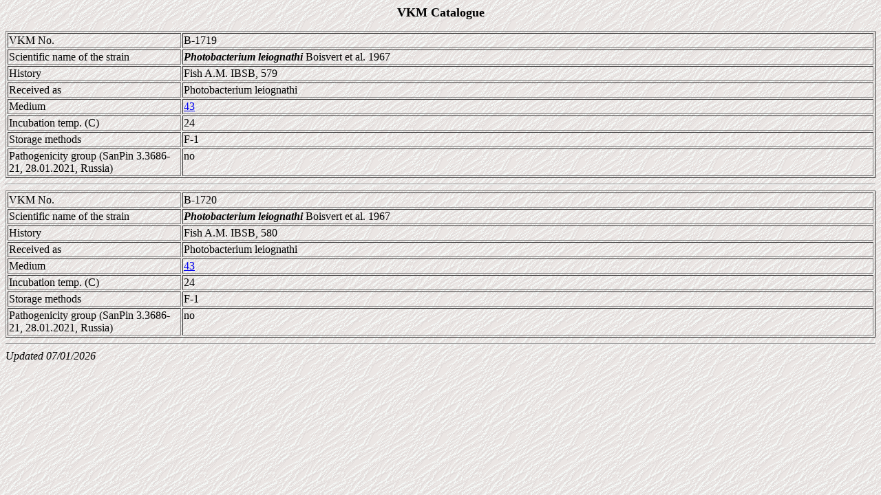

--- FILE ---
content_type: text/html; charset=windows-1251
request_url: https://vkm.ru/catalog/bacte/Photobacterium_leiognathi.htm
body_size: 443
content:
<!-- saved from url=(0043)http://www.vkm.ru/catalog/vkm_catalogue.htm -->
<HTML><HEAD></HEAD><BODY background=../vkm_catalogue.files/bg9.gif><P align=center><STRONG><FONT size=4>VKM Catalogue</FONT></STRONG></P>
<TABLE width=100% border=1><TBODY><TR><TD width=20% valign=top>VKM No.</TD><TD width=80% valign=top>B-1719</TD></TR>
<TR><TD width=20% valign=top>Scientific name of the strain</TD><TD width=80% valign=top><STRONG><i>Photobacterium leiognathi</i></STRONG> Boisvert et al. 1967 </TD></TR>
<TR><TD width=20% valign=top>History</TD><TD width=80% valign=top>Fish A.M. IBSB, 579</TD></TR>
<TR><TD width=20% valign=top>Received as</TD><TD width=80% valign=top>Photobacterium leiognathi</TD></TR>
<TR><TD width=20% valign=top>Medium</TD><TD width=80% valign=top><a href=../medium/43.htm>43</a></TD></TR>
<TR><TD width=20% valign=top>Incubation temp. (C)</TD><TD width=80% valign=top>24</TD></TR>
<TR><TD width=20% valign=top>Storage methods</TD><TD width=80% valign=top>F-1</TD></TR>
<TR><TD width=20% valign=top>Pathogenicity group (SanPin 3.3686-21, 28.01.2021, Russia)</TD><TD width=80% valign=top>no</TD></TR>
</TABLE><HR>
<TABLE width=100% border=1><TBODY><TR><TD width=20% valign=top>VKM No.</TD><TD width=80% valign=top>B-1720</TD></TR>
<TR><TD width=20% valign=top>Scientific name of the strain</TD><TD width=80% valign=top><STRONG><i>Photobacterium leiognathi</i></STRONG> Boisvert et al. 1967 </TD></TR>
<TR><TD width=20% valign=top>History</TD><TD width=80% valign=top>Fish A.M. IBSB, 580</TD></TR>
<TR><TD width=20% valign=top>Received as</TD><TD width=80% valign=top>Photobacterium leiognathi</TD></TR>
<TR><TD width=20% valign=top>Medium</TD><TD width=80% valign=top><a href=../medium/43.htm>43</a></TD></TR>
<TR><TD width=20% valign=top>Incubation temp. (C)</TD><TD width=80% valign=top>24</TD></TR>
<TR><TD width=20% valign=top>Storage methods</TD><TD width=80% valign=top>F-1</TD></TR>
<TR><TD width=20% valign=top>Pathogenicity group (SanPin 3.3686-21, 28.01.2021, Russia)</TD><TD width=80% valign=top>no</TD></TR>
</TABLE><HR>
<i>Updated 07/01/2026</i></BODY></HTML>
